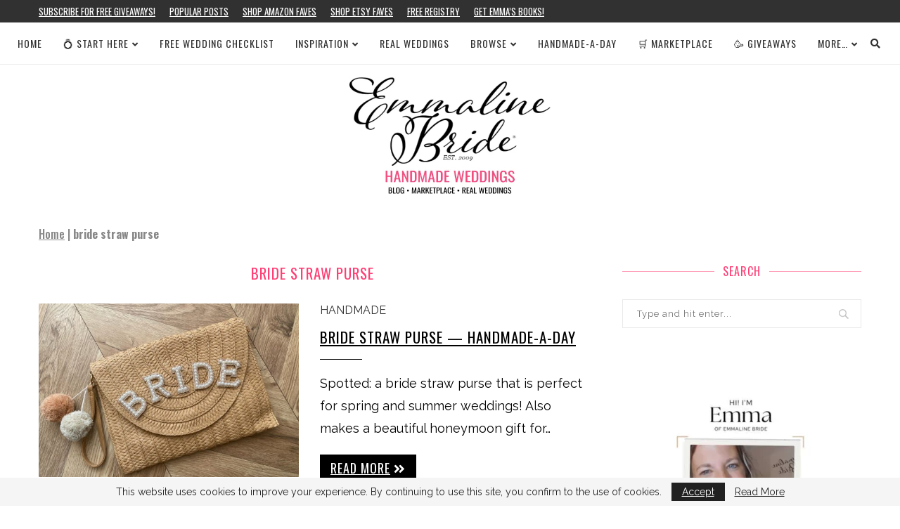

--- FILE ---
content_type: text/html; charset=UTF-8
request_url: https://emmalinebride.com/tag/bride-straw-purse/
body_size: 13165
content:
<!DOCTYPE html><html lang="en-US"><head><meta charset="UTF-8"/>
<script>var __ezHttpConsent={setByCat:function(src,tagType,attributes,category,force,customSetScriptFn=null){var setScript=function(){if(force||window.ezTcfConsent[category]){if(typeof customSetScriptFn==='function'){customSetScriptFn();}else{var scriptElement=document.createElement(tagType);scriptElement.src=src;attributes.forEach(function(attr){for(var key in attr){if(attr.hasOwnProperty(key)){scriptElement.setAttribute(key,attr[key]);}}});var firstScript=document.getElementsByTagName(tagType)[0];firstScript.parentNode.insertBefore(scriptElement,firstScript);}}};if(force||(window.ezTcfConsent&&window.ezTcfConsent.loaded)){setScript();}else if(typeof getEzConsentData==="function"){getEzConsentData().then(function(ezTcfConsent){if(ezTcfConsent&&ezTcfConsent.loaded){setScript();}else{console.error("cannot get ez consent data");force=true;setScript();}});}else{force=true;setScript();console.error("getEzConsentData is not a function");}},};</script>
<script>var ezTcfConsent=window.ezTcfConsent?window.ezTcfConsent:{loaded:false,store_info:false,develop_and_improve_services:false,measure_ad_performance:false,measure_content_performance:false,select_basic_ads:false,create_ad_profile:false,select_personalized_ads:false,create_content_profile:false,select_personalized_content:false,understand_audiences:false,use_limited_data_to_select_content:false,};function getEzConsentData(){return new Promise(function(resolve){document.addEventListener("ezConsentEvent",function(event){var ezTcfConsent=event.detail.ezTcfConsent;resolve(ezTcfConsent);});});}</script>
<script>if(typeof _setEzCookies!=='function'){function _setEzCookies(ezConsentData){var cookies=window.ezCookieQueue;for(var i=0;i<cookies.length;i++){var cookie=cookies[i];if(ezConsentData&&ezConsentData.loaded&&ezConsentData[cookie.tcfCategory]){document.cookie=cookie.name+"="+cookie.value;}}}}
window.ezCookieQueue=window.ezCookieQueue||[];if(typeof addEzCookies!=='function'){function addEzCookies(arr){window.ezCookieQueue=[...window.ezCookieQueue,...arr];}}
addEzCookies([{name:"ezoab_159573",value:"mod206-c; Path=/; Domain=emmalinebride.com; Max-Age=7200",tcfCategory:"store_info",isEzoic:"true",},{name:"ezosuibasgeneris-1",value:"5ca1693d-27e8-4f81-6ab6-21d7cce8a90b; Path=/; Domain=emmalinebride.com; Expires=Sun, 24 Jan 2027 13:24:06 UTC; Secure; SameSite=None",tcfCategory:"understand_audiences",isEzoic:"true",}]);if(window.ezTcfConsent&&window.ezTcfConsent.loaded){_setEzCookies(window.ezTcfConsent);}else if(typeof getEzConsentData==="function"){getEzConsentData().then(function(ezTcfConsent){if(ezTcfConsent&&ezTcfConsent.loaded){_setEzCookies(window.ezTcfConsent);}else{console.error("cannot get ez consent data");_setEzCookies(window.ezTcfConsent);}});}else{console.error("getEzConsentData is not a function");_setEzCookies(window.ezTcfConsent);}</script><script type="text/javascript" data-ezscrex='false' data-cfasync='false'>window._ezaq = Object.assign({"edge_cache_status":11,"edge_response_time":181,"url":"https://emmalinebride.com/tag/bride-straw-purse/"}, typeof window._ezaq !== "undefined" ? window._ezaq : {});</script><script type="text/javascript" data-ezscrex='false' data-cfasync='false'>window._ezaq = Object.assign({"ab_test_id":"mod206-c"}, typeof window._ezaq !== "undefined" ? window._ezaq : {});window.__ez=window.__ez||{};window.__ez.tf={};</script><script type="text/javascript" data-ezscrex='false' data-cfasync='false'>window.ezDisableAds = true;</script>
<script data-ezscrex='false' data-cfasync='false' data-pagespeed-no-defer>var __ez=__ez||{};__ez.stms=Date.now();__ez.evt={};__ez.script={};__ez.ck=__ez.ck||{};__ez.template={};__ez.template.isOrig=true;__ez.queue=__ez.queue||function(){var e=0,i=0,t=[],n=!1,o=[],r=[],s=!0,a=function(e,i,n,o,r,s,a){var l=arguments.length>7&&void 0!==arguments[7]?arguments[7]:window,d=this;this.name=e,this.funcName=i,this.parameters=null===n?null:w(n)?n:[n],this.isBlock=o,this.blockedBy=r,this.deleteWhenComplete=s,this.isError=!1,this.isComplete=!1,this.isInitialized=!1,this.proceedIfError=a,this.fWindow=l,this.isTimeDelay=!1,this.process=function(){f("... func = "+e),d.isInitialized=!0,d.isComplete=!0,f("... func.apply: "+e);var i=d.funcName.split("."),n=null,o=this.fWindow||window;i.length>3||(n=3===i.length?o[i[0]][i[1]][i[2]]:2===i.length?o[i[0]][i[1]]:o[d.funcName]),null!=n&&n.apply(null,this.parameters),!0===d.deleteWhenComplete&&delete t[e],!0===d.isBlock&&(f("----- F'D: "+d.name),m())}},l=function(e,i,t,n,o,r,s){var a=arguments.length>7&&void 0!==arguments[7]?arguments[7]:window,l=this;this.name=e,this.path=i,this.async=o,this.defer=r,this.isBlock=t,this.blockedBy=n,this.isInitialized=!1,this.isError=!1,this.isComplete=!1,this.proceedIfError=s,this.fWindow=a,this.isTimeDelay=!1,this.isPath=function(e){return"/"===e[0]&&"/"!==e[1]},this.getSrc=function(e){return void 0!==window.__ezScriptHost&&this.isPath(e)&&"banger.js"!==this.name?window.__ezScriptHost+e:e},this.process=function(){l.isInitialized=!0,f("... file = "+e);var i=this.fWindow?this.fWindow.document:document,t=i.createElement("script");t.src=this.getSrc(this.path),!0===o?t.async=!0:!0===r&&(t.defer=!0),t.onerror=function(){var e={url:window.location.href,name:l.name,path:l.path,user_agent:window.navigator.userAgent};"undefined"!=typeof _ezaq&&(e.pageview_id=_ezaq.page_view_id);var i=encodeURIComponent(JSON.stringify(e)),t=new XMLHttpRequest;t.open("GET","//g.ezoic.net/ezqlog?d="+i,!0),t.send(),f("----- ERR'D: "+l.name),l.isError=!0,!0===l.isBlock&&m()},t.onreadystatechange=t.onload=function(){var e=t.readyState;f("----- F'D: "+l.name),e&&!/loaded|complete/.test(e)||(l.isComplete=!0,!0===l.isBlock&&m())},i.getElementsByTagName("head")[0].appendChild(t)}},d=function(e,i){this.name=e,this.path="",this.async=!1,this.defer=!1,this.isBlock=!1,this.blockedBy=[],this.isInitialized=!0,this.isError=!1,this.isComplete=i,this.proceedIfError=!1,this.isTimeDelay=!1,this.process=function(){}};function c(e,i,n,s,a,d,c,u,f){var m=new l(e,i,n,s,a,d,c,f);!0===u?o[e]=m:r[e]=m,t[e]=m,h(m)}function h(e){!0!==u(e)&&0!=s&&e.process()}function u(e){if(!0===e.isTimeDelay&&!1===n)return f(e.name+" blocked = TIME DELAY!"),!0;if(w(e.blockedBy))for(var i=0;i<e.blockedBy.length;i++){var o=e.blockedBy[i];if(!1===t.hasOwnProperty(o))return f(e.name+" blocked = "+o),!0;if(!0===e.proceedIfError&&!0===t[o].isError)return!1;if(!1===t[o].isComplete)return f(e.name+" blocked = "+o),!0}return!1}function f(e){var i=window.location.href,t=new RegExp("[?&]ezq=([^&#]*)","i").exec(i);"1"===(t?t[1]:null)&&console.debug(e)}function m(){++e>200||(f("let's go"),p(o),p(r))}function p(e){for(var i in e)if(!1!==e.hasOwnProperty(i)){var t=e[i];!0===t.isComplete||u(t)||!0===t.isInitialized||!0===t.isError?!0===t.isError?f(t.name+": error"):!0===t.isComplete?f(t.name+": complete already"):!0===t.isInitialized&&f(t.name+": initialized already"):t.process()}}function w(e){return"[object Array]"==Object.prototype.toString.call(e)}return window.addEventListener("load",(function(){setTimeout((function(){n=!0,f("TDELAY -----"),m()}),5e3)}),!1),{addFile:c,addFileOnce:function(e,i,n,o,r,s,a,l,d){t[e]||c(e,i,n,o,r,s,a,l,d)},addDelayFile:function(e,i){var n=new l(e,i,!1,[],!1,!1,!0);n.isTimeDelay=!0,f(e+" ...  FILE! TDELAY"),r[e]=n,t[e]=n,h(n)},addFunc:function(e,n,s,l,d,c,u,f,m,p){!0===c&&(e=e+"_"+i++);var w=new a(e,n,s,l,d,u,f,p);!0===m?o[e]=w:r[e]=w,t[e]=w,h(w)},addDelayFunc:function(e,i,n){var o=new a(e,i,n,!1,[],!0,!0);o.isTimeDelay=!0,f(e+" ...  FUNCTION! TDELAY"),r[e]=o,t[e]=o,h(o)},items:t,processAll:m,setallowLoad:function(e){s=e},markLoaded:function(e){if(e&&0!==e.length){if(e in t){var i=t[e];!0===i.isComplete?f(i.name+" "+e+": error loaded duplicate"):(i.isComplete=!0,i.isInitialized=!0)}else t[e]=new d(e,!0);f("markLoaded dummyfile: "+t[e].name)}},logWhatsBlocked:function(){for(var e in t)!1!==t.hasOwnProperty(e)&&u(t[e])}}}();__ez.evt.add=function(e,t,n){e.addEventListener?e.addEventListener(t,n,!1):e.attachEvent?e.attachEvent("on"+t,n):e["on"+t]=n()},__ez.evt.remove=function(e,t,n){e.removeEventListener?e.removeEventListener(t,n,!1):e.detachEvent?e.detachEvent("on"+t,n):delete e["on"+t]};__ez.script.add=function(e){var t=document.createElement("script");t.src=e,t.async=!0,t.type="text/javascript",document.getElementsByTagName("head")[0].appendChild(t)};__ez.dot=__ez.dot||{};__ez.queue.addFileOnce('/detroitchicago/boise.js', '/detroitchicago/boise.js?gcb=195-3&cb=5', true, [], true, false, true, false);__ez.queue.addFileOnce('/parsonsmaize/abilene.js', '/parsonsmaize/abilene.js?gcb=195-3&cb=e80eca0cdb', true, [], true, false, true, false);__ez.queue.addFileOnce('/parsonsmaize/mulvane.js', '/parsonsmaize/mulvane.js?gcb=195-3&cb=e75e48eec0', true, ['/parsonsmaize/abilene.js'], true, false, true, false);__ez.queue.addFileOnce('/detroitchicago/birmingham.js', '/detroitchicago/birmingham.js?gcb=195-3&cb=539c47377c', true, ['/parsonsmaize/abilene.js'], true, false, true, false);</script>
<script data-ezscrex="false" type="text/javascript" data-cfasync="false">window._ezaq = Object.assign({"ad_cache_level":0,"adpicker_placement_cnt":0,"ai_placeholder_cache_level":0,"ai_placeholder_placement_cnt":-1,"domain":"emmalinebride.com","domain_id":159573,"ezcache_level":1,"ezcache_skip_code":7,"has_bad_image":0,"has_bad_words":0,"is_sitespeed":0,"lt_cache_level":0,"response_size":51652,"response_size_orig":45890,"response_time_orig":171,"template_id":5,"url":"https://emmalinebride.com/tag/bride-straw-purse/","word_count":0,"worst_bad_word_level":0}, typeof window._ezaq !== "undefined" ? window._ezaq : {});__ez.queue.markLoaded('ezaqBaseReady');</script>
<script type='text/javascript' data-ezscrex='false' data-cfasync='false'>
window.ezAnalyticsStatic = true;

function analyticsAddScript(script) {
	var ezDynamic = document.createElement('script');
	ezDynamic.type = 'text/javascript';
	ezDynamic.innerHTML = script;
	document.head.appendChild(ezDynamic);
}
function getCookiesWithPrefix() {
    var allCookies = document.cookie.split(';');
    var cookiesWithPrefix = {};

    for (var i = 0; i < allCookies.length; i++) {
        var cookie = allCookies[i].trim();

        for (var j = 0; j < arguments.length; j++) {
            var prefix = arguments[j];
            if (cookie.indexOf(prefix) === 0) {
                var cookieParts = cookie.split('=');
                var cookieName = cookieParts[0];
                var cookieValue = cookieParts.slice(1).join('=');
                cookiesWithPrefix[cookieName] = decodeURIComponent(cookieValue);
                break; // Once matched, no need to check other prefixes
            }
        }
    }

    return cookiesWithPrefix;
}
function productAnalytics() {
	var d = {"pr":[6,3],"omd5":"ae28d0cfab4fb0fe2b47acd2639d776e","nar":"risk score"};
	d.u = _ezaq.url;
	d.p = _ezaq.page_view_id;
	d.v = _ezaq.visit_uuid;
	d.ab = _ezaq.ab_test_id;
	d.e = JSON.stringify(_ezaq);
	d.ref = document.referrer;
	d.c = getCookiesWithPrefix('active_template', 'ez', 'lp_');
	if(typeof ez_utmParams !== 'undefined') {
		d.utm = ez_utmParams;
	}

	var dataText = JSON.stringify(d);
	var xhr = new XMLHttpRequest();
	xhr.open('POST','/ezais/analytics?cb=1', true);
	xhr.onload = function () {
		if (xhr.status!=200) {
            return;
		}

        if(document.readyState !== 'loading') {
            analyticsAddScript(xhr.response);
            return;
        }

        var eventFunc = function() {
            if(document.readyState === 'loading') {
                return;
            }
            document.removeEventListener('readystatechange', eventFunc, false);
            analyticsAddScript(xhr.response);
        };

        document.addEventListener('readystatechange', eventFunc, false);
	};
	xhr.setRequestHeader('Content-Type','text/plain');
	xhr.send(dataText);
}
__ez.queue.addFunc("productAnalytics", "productAnalytics", null, true, ['ezaqBaseReady'], false, false, false, true);
</script><base href="https://emmalinebride.com/tag/bride-straw-purse/"/><meta http-equiv="X-UA-Compatible" content="IE=edge"/><meta name="viewport" content="width=device-width, initial-scale=1"/><link rel="stylesheet" media="print" onload="this.onload=null;this.media=&#39;all&#39;;" id="ao_optimized_gfonts" href="https://fonts.googleapis.com/css?family=Playfair+Display+SC%3A300%2C300italic%2C400%2C400italic%2C500%2C500italic%2C700%2C700italic%2C800%2C800italic%7CMontserrat%3A300%2C300italic%2C400%2C400italic%2C500%2C500italic%2C700%2C700italic%2C800%2C800italic%7COswald%3A300%2C300italic%2C400%2C400italic%2C500%2C500italic%2C700%2C700italic%2C800%2C800italic%7CRaleway%3A300%2C300italic%2C400%2C400italic%2C500%2C500italic%2C700%2C700italic%2C800%2C800italic%26subset%3Dlatin%2Ccyrillic%2Ccyrillic-ext%2Cgreek%2Cgreek-ext%2Clatin-ext&amp;display=swap"/><link rel="profile" href="https://gmpg.org/xfn/11" /><link rel="shortcut icon" href="https://c77339a900.mjedge.net/wp-content/uploads/favicon22.ico" type="image/x-icon"/><link rel="apple-touch-icon" sizes="180x180" href="https://c77339a900.mjedge.net/wp-content/uploads/favicon22.ico"/><link rel="alternate" type="application/rss+xml" title="Emmaline Bride RSS Feed" href="https://emmalinebride.com/feed/"/><link rel="alternate" type="application/atom+xml" title="Emmaline Bride Atom Feed" href="https://emmalinebride.com/feed/atom/"/><link rel="pingback" href="https://emmalinebride.com/xmlrpc.php"/> <!--[if lt IE 9]> <script src="https://c77339a900.mjedge.net/wp-content/themes/soledad2/js/html5.js"></script> <![endif]--><link rel="stylesheet" href="https://use.fontawesome.com/releases/v5.15.1/css/all.css" integrity="sha384-vp86vTRFVJgpjF9jiIGPEEqYqlDwgyBgEF109VFjmqGmIY/Y4HV4d3Gp2irVfcrp" crossorigin="anonymous"/><meta name="robots" content="index, follow, max-image-preview:large, max-snippet:-1, max-video-preview:-1"/><link media="all" href="https://emmalinebride.com/wp-content/cache/autoptimize/css/autoptimize_133e5464051e5aa9b21101c533f2e866.css" rel="stylesheet"/><title>bride straw purse | Archives Emmaline Bride</title><link rel="canonical" href="https://emmalinebride.com/tag/bride-straw-purse/"/><meta property="og:locale" content="en_US"/><meta property="og:type" content="article"/><meta property="og:title" content="bride straw purse | Archives Emmaline Bride"/><meta property="og:url" content="https://emmalinebride.com/tag/bride-straw-purse/"/><meta property="og:site_name" content="Emmaline Bride"/><meta name="twitter:card" content="summary_large_image"/><meta name="twitter:site" content="@EmmalineBride"/> <script type="application/ld+json" class="yoast-schema-graph">{"@context":"https://schema.org","@graph":[{"@type":"CollectionPage","@id":"https://emmalinebride.com/tag/bride-straw-purse/","url":"https://emmalinebride.com/tag/bride-straw-purse/","name":"bride straw purse | Archives Emmaline Bride","isPartOf":{"@id":"https://emmalinebride.com/#website"},"primaryImageOfPage":{"@id":"https://emmalinebride.com/tag/bride-straw-purse/#primaryimage"},"image":{"@id":"https://emmalinebride.com/tag/bride-straw-purse/#primaryimage"},"thumbnailUrl":"https://c77339a900.mjedge.net/wp-content/uploads/2021/01/bride-straw-purse.jpg","breadcrumb":{"@id":"https://emmalinebride.com/tag/bride-straw-purse/#breadcrumb"},"inLanguage":"en-US"},{"@type":"ImageObject","inLanguage":"en-US","@id":"https://emmalinebride.com/tag/bride-straw-purse/#primaryimage","url":"https://c77339a900.mjedge.net/wp-content/uploads/2021/01/bride-straw-purse.jpg","contentUrl":"https://c77339a900.mjedge.net/wp-content/uploads/2021/01/bride-straw-purse.jpg","width":794,"height":596},{"@type":"BreadcrumbList","@id":"https://emmalinebride.com/tag/bride-straw-purse/#breadcrumb","itemListElement":[{"@type":"ListItem","position":1,"name":"Home","item":"https://emmalinebride.com/"},{"@type":"ListItem","position":2,"name":"bride straw purse"}]},{"@type":"WebSite","@id":"https://emmalinebride.com/#website","url":"https://emmalinebride.com/","name":"Emmaline Bride","description":"Handmade Wedding Blog","publisher":{"@id":"https://emmalinebride.com/#organization"},"potentialAction":[{"@type":"SearchAction","target":{"@type":"EntryPoint","urlTemplate":"https://emmalinebride.com/?s={search_term_string}"},"query-input":"required name=search_term_string"}],"inLanguage":"en-US"},{"@type":"Organization","@id":"https://emmalinebride.com/#organization","name":"Emmaline Bride","url":"https://emmalinebride.com/","logo":{"@type":"ImageObject","inLanguage":"en-US","@id":"https://emmalinebride.com/#/schema/logo/image/","url":"https://c77339a900.mjedge.net/wp-content/uploads/2021/11/eblogo.webp","contentUrl":"https://c77339a900.mjedge.net/wp-content/uploads/2021/11/eblogo.webp","width":166,"height":132,"caption":"Emmaline Bride"},"image":{"@id":"https://emmalinebride.com/#/schema/logo/image/"},"sameAs":["https://www.facebook.com/pages/Emmaline-Bride/102273783820?ref=hl","https://twitter.com/EmmalineBride","http://emmalinebride.com/instagram","http://pinterest.com/emmalinebride","https://instagram.com/emmalinebride"]}]}</script> <link rel="dns-prefetch" href="//use.fontawesome.com"/><link href="https://fonts.gstatic.com" crossorigin="anonymous" rel="preconnect"/><link rel="alternate" type="application/rss+xml" title="Emmaline Bride » Feed" href="https://emmalinebride.com/feed/"/><link rel="alternate" type="application/rss+xml" title="Emmaline Bride » Comments Feed" href="https://emmalinebride.com/comments/feed/"/><link rel="alternate" type="application/rss+xml" title="Emmaline Bride » bride straw purse Tag Feed" href="https://emmalinebride.com/tag/bride-straw-purse/feed/"/><link rel="stylesheet" id="font-awesome-svg-styles-css" href="https://emmalinebride.com/wp-content/cache/autoptimize/css/autoptimize_single_19cf47f65b95a2cbd2b4dd6a4988d373.css" type="text/css" media="all"/><link rel="stylesheet" id="font-awesome-official-css" href="https://use.fontawesome.com/releases/v5.15.4/css/all.css" type="text/css" media="all" integrity="sha384-DyZ88mC6Up2uqS4h/KRgHuoeGwBcD4Ng9SiP4dIRy0EXTlnuz47vAwmeGwVChigm" crossorigin="anonymous"/><link rel="stylesheet" id="font-awesome-official-v4shim-css" href="https://use.fontawesome.com/releases/v5.15.4/css/v4-shims.css" type="text/css" media="all" integrity="sha384-Vq76wejb3QJM4nDatBa5rUOve+9gkegsjCebvV/9fvXlGWo4HCMR4cJZjjcF6Viv" crossorigin="anonymous"/> <script type="text/javascript" src="https://c77339a900.mjedge.net/wp-includes/js/jquery/jquery.min.js" id="jquery-core-js"></script> <script type="text/javascript" async="async" src="https://c77339a900.mjedge.net/wp-includes/js/jquery/jquery-migrate.min.js" id="jquery-migrate-js"></script> <link rel="https://api.w.org/" href="https://emmalinebride.com/wp-json/"/><link rel="alternate" type="application/json" href="https://emmalinebride.com/wp-json/wp/v2/tags/67035"/><link rel="EditURI" type="application/rsd+xml" title="RSD" href="https://emmalinebride.com/xmlrpc.php?rsd"/><link rel="wlwmanifest" type="application/wlwmanifest+xml" href="https://c77339a900.mjedge.net/wp-includes/wlwmanifest.xml"/><meta name="generator" content="WordPress 6.2.8"/> <script async="" src="https://pagead2.googlesyndication.com/pagead/js/adsbygoogle.js?client=ca-pub-2357529909039358" crossorigin="anonymous"></script><meta name="robots" content="max-image-preview:large"/><script>var penciBlocksArray=[];
var portfolioDataJs = portfolioDataJs || [];var PENCILOCALCACHE = {};
		(function () {
				"use strict";
		
				PENCILOCALCACHE = {
					data: {},
					remove: function ( ajaxFilterItem ) {
						delete PENCILOCALCACHE.data[ajaxFilterItem];
					},
					exist: function ( ajaxFilterItem ) {
						return PENCILOCALCACHE.data.hasOwnProperty( ajaxFilterItem ) && PENCILOCALCACHE.data[ajaxFilterItem] !== null;
					},
					get: function ( ajaxFilterItem ) {
						return PENCILOCALCACHE.data[ajaxFilterItem];
					},
					set: function ( ajaxFilterItem, cachedData ) {
						PENCILOCALCACHE.remove( ajaxFilterItem );
						PENCILOCALCACHE.data[ajaxFilterItem] = cachedData;
					}
				};
			}
		)();function penciBlock() {
		    this.atts_json = '';
		    this.content = '';
		}</script> <script type="application/ld+json">{
    "@context": "https:\/\/schema.org\/",
    "@type": "organization",
    "@id": "#organization",
    "logo": {
        "@type": "ImageObject",
        "url": "https:\/\/emmalinebride.com\/wp-content\/uploads\/2025\/11\/handmade-wedding-blog-site-for-brides-emmalinebride.webp"
    },
    "url": "https:\/\/emmalinebride.com\/",
    "name": "Emmaline Bride",
    "description": "Handmade Wedding Blog"
}</script><script type="application/ld+json">{
    "@context": "https:\/\/schema.org\/",
    "@type": "WebSite",
    "name": "Emmaline Bride",
    "alternateName": "Handmade Wedding Blog",
    "url": "https:\/\/emmalinebride.com\/"
}</script><link rel="icon" href="https://c77339a900.mjedge.net/wp-content/uploads/favicon22.ico" sizes="32x32"/><link rel="icon" href="https://c77339a900.mjedge.net/wp-content/uploads/favicon22.ico" sizes="192x192"/><link rel="apple-touch-icon" href="https://c77339a900.mjedge.net/wp-content/uploads/favicon22.ico"/><meta name="msapplication-TileImage" content="https://c77339a900.mjedge.net/wp-content/uploads/favicon22.ico"/>  <script async="" src="https://www.googletagmanager.com/gtag/js?id=G-5DB9D42VP6"></script> <script>window.dataLayer = window.dataLayer || [];
  function gtag(){dataLayer.push(arguments);}
  gtag('js', new Date());

  gtag('config', 'G-5DB9D42VP6');</script> <script type='text/javascript'>
var ezoTemplate = 'orig_site';
var ezouid = '1';
var ezoFormfactor = '1';
</script><script data-ezscrex="false" type='text/javascript'>
var soc_app_id = '0';
var did = 159573;
var ezdomain = 'emmalinebride.com';
var ezoicSearchable = 1;
</script></head><body class="archive tag tag-bride-straw-purse tag-67035 wp-custom-logo penci-vernav-cparent penci-fawesome-ver5"><div class="wrapper-boxed header-style-header-4"><div class="penci-header-wrap"><div class="penci-top-bar no-social topbar-menu"><div class="container"><div class="penci-headline" role="navigation" itemscope="" itemtype="https://schema.org/SiteNavigationElement"><div class="pctopbar-item penci-wtopbar-menu"><ul id="menu-new-navigation" class="penci-topbar-menu"><li id="menu-item-286508" class="menu-item menu-item-type-custom menu-item-object-custom menu-item-286508"><a href="https://www.getdrip.com/forms/783690415/submissions/new" data-wpel-link="external" target="_blank" rel="external noopener noreferrer">Subscribe for FREE Giveaways!</a></li><li id="menu-item-279830" class="menu-item menu-item-type-taxonomy menu-item-object-category menu-item-279830"><a href="https://emmalinebride.com/category/popular/" data-wpel-link="internal" rel="noopener noreferrer">Popular Posts</a></li><li id="menu-item-279642" class="menu-item menu-item-type-custom menu-item-object-custom menu-item-279642"><a href="https://amzn.to/3TFjPyI" data-wpel-link="external" target="_blank" rel="external noopener noreferrer">Shop Amazon Faves</a></li><li id="menu-item-279819" class="menu-item menu-item-type-custom menu-item-object-custom menu-item-279819"><a href="https://www.etsy.com/people/EmmalineBridecom?ref=hdr_user_menu-profile" data-wpel-link="external" target="_blank" rel="external noopener noreferrer">Shop Etsy Faves</a></li><li id="menu-item-266171" class="menu-item menu-item-type-custom menu-item-object-custom menu-item-266171"><a href="https://amzn.to/490GJ8M" data-wpel-link="external" target="_blank" rel="external noopener noreferrer">Free Registry</a></li><li id="menu-item-279817" class="menu-item menu-item-type-custom menu-item-object-custom menu-item-279817"><a href="https://amzn.to/3FSxXAw" data-wpel-link="external" target="_blank" rel="external noopener noreferrer">Get Emma’s Books!</a></li></ul></div></div></div></div><nav id="navigation" class="header-layout-top header-4 menu-style-1" role="navigation" itemscope="" itemtype="https://schema.org/SiteNavigationElement"><div class="container container-1400"><div class="button-menu-mobile header-1"><i class="penci-faicon fas fa-bars"></i></div><ul id="menu-minimal22222222" class="menu"><li id="menu-item-286517" class="menu-item menu-item-type-custom menu-item-object-custom menu-item-286517"><a href="/" data-wpel-link="internal" rel="noopener noreferrer">Home</a></li><li id="menu-item-289774" class="menu-item menu-item-type-custom menu-item-object-custom menu-item-has-children menu-item-289774"><a href="https://emmalinebride.com/planning/starting-to-plan-a-wedding/" data-wpel-link="internal" rel="noopener noreferrer">💍 Start Here</a><ul class="sub-menu"><li id="menu-item-279782" class="menu-item menu-item-type-post_type menu-item-object-post menu-item-279782"><a href="https://emmalinebride.com/planning/newly-engaged-what-to-do-next/" data-wpel-link="internal" rel="noopener noreferrer">I’m Engaged, Now What?</a></li><li id="menu-item-279925" class="menu-item menu-item-type-post_type menu-item-object-page menu-item-279925"><a href="https://emmalinebride.com/free-wedding-checklists/" data-wpel-link="internal" rel="noopener noreferrer">Free Wedding Checklist</a></li><li id="menu-item-279780" class="menu-item menu-item-type-custom menu-item-object-custom menu-item-279780"><a href="https://emmalinebride.com/gifts/amazon-wedding-registry-items/" data-wpel-link="internal" rel="noopener noreferrer">Registry</a></li><li id="menu-item-279813" class="menu-item menu-item-type-post_type menu-item-object-page menu-item-279813"><a href="https://emmalinebride.com/start-wedding-planning-emmaline-bride/" data-wpel-link="internal" rel="noopener noreferrer">Wedding Planning 101</a></li><li id="menu-item-279875" class="menu-item menu-item-type-custom menu-item-object-custom menu-item-279875"><a href="https://emmalinebride.com/tag/how-to/" data-wpel-link="internal" rel="noopener noreferrer">How-To’s</a></li><li id="menu-item-279814" class="menu-item menu-item-type-post_type menu-item-object-page menu-item-279814"><a href="https://emmalinebride.com/the-wedding-planning-podcast/" data-wpel-link="internal" rel="noopener noreferrer">Podcast</a></li><li id="menu-item-279716" class="menu-item menu-item-type-custom menu-item-object-custom menu-item-279716"><a href="https://amzn.to/44bCAin" data-wpel-link="external" target="_blank" rel="external noopener noreferrer">Get the Book!</a></li></ul></li><li id="menu-item-289775" class="menu-item menu-item-type-custom menu-item-object-custom menu-item-289775"><a href="https://emmalinebride.com/how-to/plan-a-wedding-checklist/" data-wpel-link="internal" rel="noopener noreferrer">Free Wedding Checklist</a></li><li id="menu-item-281075" class="menu-item menu-item-type-custom menu-item-object-custom menu-item-has-children menu-item-281075"><a href="https://emmalinebride.com/category/planning/" data-wpel-link="internal" rel="noopener noreferrer">Inspiration</a><ul class="sub-menu"><li id="menu-item-281247" class="menu-item menu-item-type-post_type menu-item-object-page menu-item-281247"><a href="https://emmalinebride.com/beauty-guide/" data-wpel-link="internal" rel="noopener noreferrer">Beauty</a></li><li id="menu-item-281085" class="menu-item menu-item-type-post_type menu-item-object-page menu-item-281085"><a href="https://emmalinebride.com/bride-guide/" data-wpel-link="internal" rel="noopener noreferrer">Bride</a></li><li id="menu-item-281079" class="menu-item menu-item-type-post_type menu-item-object-page menu-item-281079"><a href="https://emmalinebride.com/bridesmaid-duties-guide/" data-wpel-link="internal" rel="noopener noreferrer">Bridesmaid</a></li><li id="menu-item-281059" class="menu-item menu-item-type-post_type menu-item-object-page menu-item-281059"><a href="https://emmalinebride.com/budget-wedding-guide/" data-wpel-link="internal" rel="noopener noreferrer">Budget</a></li><li id="menu-item-281118" class="menu-item menu-item-type-post_type menu-item-object-page menu-item-281118"><a href="https://emmalinebride.com/engagement-guide/" data-wpel-link="internal" rel="noopener noreferrer">Engagement</a></li><li id="menu-item-281076" class="menu-item menu-item-type-post_type menu-item-object-page menu-item-281076"><a href="https://emmalinebride.com/wedding-gift-guide/" data-wpel-link="internal" rel="noopener noreferrer">Gifts</a></li><li id="menu-item-281080" class="menu-item menu-item-type-post_type menu-item-object-page menu-item-281080"><a href="https://emmalinebride.com/groomsmen-guide/" data-wpel-link="internal" rel="noopener noreferrer">Groomsmen</a></li><li id="menu-item-284088" class="menu-item menu-item-type-custom menu-item-object-custom menu-item-284088"><a href="https://emmalinebride.com/planning/wedding-planning-101/" data-wpel-link="internal" rel="noopener noreferrer">How to Plan a Wedding</a></li><li id="menu-item-281094" class="menu-item menu-item-type-post_type menu-item-object-page menu-item-281094"><a href="https://emmalinebride.com/maid-of-honor-guide/" data-wpel-link="internal" rel="noopener noreferrer">Maid of Honor</a></li><li id="menu-item-281078" class="menu-item menu-item-type-post_type menu-item-object-page menu-item-281078"><a href="https://emmalinebride.com/mother-of-the-bride-guide/" data-wpel-link="internal" rel="noopener noreferrer">Mother of the Bride</a></li></ul></li><li id="menu-item-289800" class="menu-item menu-item-type-custom menu-item-object-custom menu-item-289800"><a href="https://emmalinebride.com/real-weddings/" data-wpel-link="internal" rel="noopener noreferrer">Real Weddings</a></li><li id="menu-item-275156" class="menu-item menu-item-type-custom menu-item-object-custom menu-item-has-children menu-item-275156"><a href="https://emmalinebride.com/popular-posts/" data-wpel-link="internal" rel="noopener noreferrer">Browse</a><ul class="sub-menu"><li id="menu-item-275163" class="menu-item menu-item-type-custom menu-item-object-custom menu-item-275163"><a href="https://emmalinebride.com/tag/bride" data-wpel-link="internal" rel="noopener noreferrer">bride</a></li><li id="menu-item-274984" class="menu-item menu-item-type-custom menu-item-object-custom menu-item-274984"><a href="https://emmalinebride.com/tag/shower/" data-wpel-link="internal" rel="noopener noreferrer">bridal shower</a></li><li id="menu-item-279824" class="menu-item menu-item-type-taxonomy menu-item-object-category menu-item-279824"><a href="https://emmalinebride.com/category/bridesmaids/" data-wpel-link="internal" rel="noopener noreferrer">bridesmaids</a></li><li id="menu-item-275065" class="menu-item menu-item-type-custom menu-item-object-custom menu-item-275065"><a href="https://emmalinebride.com/tag/ceremony" data-wpel-link="internal" rel="noopener noreferrer">ceremony</a></li><li id="menu-item-279873" class="menu-item menu-item-type-post_type menu-item-object-post menu-item-279873"><a href="https://emmalinebride.com/engagement/non-traditional-engagement-rings/" data-wpel-link="internal" rel="noopener noreferrer">Engagement Rings</a></li><li id="menu-item-274981" class="menu-item menu-item-type-taxonomy menu-item-object-category menu-item-274981"><a href="https://emmalinebride.com/category/fall/" data-wpel-link="internal" rel="noopener noreferrer">fall</a></li><li id="menu-item-279828" class="menu-item menu-item-type-taxonomy menu-item-object-category menu-item-279828"><a href="https://emmalinebride.com/category/favors/" data-wpel-link="internal" rel="noopener noreferrer">favors</a></li><li id="menu-item-279827" class="menu-item menu-item-type-taxonomy menu-item-object-category menu-item-279827"><a href="https://emmalinebride.com/category/flower-girl/" data-wpel-link="internal" rel="noopener noreferrer">flower girl</a></li><li id="menu-item-275021" class="menu-item menu-item-type-custom menu-item-object-custom menu-item-275021"><a href="https://emmalinebride.com/tag/groom" data-wpel-link="internal" rel="noopener noreferrer">groom</a></li><li id="menu-item-279829" class="menu-item menu-item-type-taxonomy menu-item-object-category menu-item-279829"><a href="https://emmalinebride.com/category/invites/" data-wpel-link="internal" rel="noopener noreferrer">invites</a></li><li id="menu-item-281052" class="menu-item menu-item-type-post_type menu-item-object-page menu-item-281052"><a href="https://emmalinebride.com/mother-of-the-bride-guide/" data-wpel-link="internal" rel="noopener noreferrer">Mother of the Bride</a></li><li id="menu-item-275066" class="menu-item menu-item-type-custom menu-item-object-custom menu-item-275066"><a href="https://emmalinebride.com/tag/reception" data-wpel-link="internal" rel="noopener noreferrer">reception</a></li><li id="menu-item-279826" class="menu-item menu-item-type-taxonomy menu-item-object-category menu-item-279826"><a href="https://emmalinebride.com/category/shoes/" data-wpel-link="internal" rel="noopener noreferrer">shoes</a></li><li id="menu-item-274997" class="menu-item menu-item-type-custom menu-item-object-custom menu-item-274997"><a href="https://emmalinebride.com/tag/spring" data-wpel-link="internal" rel="noopener noreferrer">spring</a></li><li id="menu-item-274985" class="menu-item menu-item-type-custom menu-item-object-custom menu-item-274985"><a href="https://emmalinebride.com/tag/summer" data-wpel-link="internal" rel="noopener noreferrer">summer</a></li><li id="menu-item-279825" class="menu-item menu-item-type-taxonomy menu-item-object-category menu-item-279825"><a href="https://emmalinebride.com/category/wedding-dresses/" data-wpel-link="internal" rel="noopener noreferrer">wedding dresses</a></li><li id="menu-item-274979" class="menu-item menu-item-type-taxonomy menu-item-object-category menu-item-274979"><a href="https://emmalinebride.com/category/winter/" data-wpel-link="internal" rel="noopener noreferrer">winter</a></li></ul></li><li id="menu-item-289801" class="menu-item menu-item-type-custom menu-item-object-custom menu-item-289801"><a href="https://emmalinebride.com/tag/handmadeaday/" data-wpel-link="internal" rel="noopener noreferrer">Handmade-a-Day</a></li><li id="menu-item-285390" class="menu-item menu-item-type-custom menu-item-object-custom menu-item-285390"><a href="https://emmalinebride.com/marketplace/" data-wpel-link="internal" rel="noopener noreferrer">🛒 MARKETPLACE</a></li><li id="menu-item-286022" class="menu-item menu-item-type-post_type menu-item-object-page menu-item-286022"><a href="https://emmalinebride.com/wedding-giveaways/" data-wpel-link="internal" rel="noopener noreferrer">🥳 Giveaways</a></li><li id="menu-item-279821" class="menu-item menu-item-type-post_type menu-item-object-page menu-item-has-children menu-item-279821"><a href="https://emmalinebride.com/meet-emma/" data-wpel-link="internal" rel="noopener noreferrer">More…</a><ul class="sub-menu"><li id="menu-item-280541" class="menu-item menu-item-type-post_type menu-item-object-page menu-item-280541"><a href="https://emmalinebride.com/meet-emma/" data-wpel-link="internal" rel="noopener noreferrer">About Emma</a></li><li id="menu-item-262931" class="menu-item menu-item-type-post_type menu-item-object-page menu-item-262931"><a href="https://emmalinebride.com/metro-detroit-wedding-planner/" data-wpel-link="internal" rel="noopener noreferrer">Hire Planner</a></li><li id="menu-item-279844" class="menu-item menu-item-type-post_type menu-item-object-page menu-item-279844"><a href="https://emmalinebride.com/ask-emmaline/" data-wpel-link="internal" rel="noopener noreferrer">Ask Emmaline</a></li><li id="menu-item-249857" class="menu-item menu-item-type-post_type menu-item-object-page menu-item-249857"><a href="https://emmalinebride.com/contact/" data-wpel-link="internal" rel="noopener noreferrer">Contact</a></li><li id="menu-item-279660" class="menu-item menu-item-type-post_type menu-item-object-page menu-item-279660"><a href="https://emmalinebride.com/vendor-submissions/" data-wpel-link="internal" rel="noopener noreferrer">Vendor Submission</a></li><li id="menu-item-250457" class="menu-item menu-item-type-custom menu-item-object-custom menu-item-250457"><a href="https://emmalinebride.com/advertise/" data-wpel-link="internal" rel="noopener noreferrer">Advertise</a></li></ul></li></ul><div id="top-search" class="penci-top-search"> <a class="search-click"><i class="penci-faicon fas fa-search"></i></a><div class="show-search"><form role="search" method="get" class="pc-searchform" action="https://emmalinebride.com/"><div> <input type="text" class="search-input" placeholder="Type and hit enter..." name="s"/></div></form> <a class="search-click close-search"><i class="penci-faicon fas fa-times"></i></a></div></div></div></nav><header id="header" class="penci-header-second header-header-4 has-bottom-line" itemscope="itemscope" itemtype="https://schema.org/WPHeader"><div class="inner-header"><div class="container container-1400"><div id="logo"> <a href="https://emmalinebride.com/" data-wpel-link="internal" rel="noopener noreferrer"><noscript><img src="https://c77339a900.mjedge.net/wp-content/uploads/2025/11/handmade-wedding-blog-site-for-brides-emmalinebride.webp" alt="Emmaline Bride" width="486" height="309" /></noscript><img class="lazyload" src="data:image/svg+xml,%3Csvg%20xmlns=%22http://www.w3.org/2000/svg%22%20viewBox=%220%200%20486%20309%22%3E%3C/svg%3E" data-src="https://c77339a900.mjedge.net/wp-content/uploads/2025/11/handmade-wedding-blog-site-for-brides-emmalinebride.webp" alt="Emmaline Bride" width="486" height="309"/></a></div></div></div></header></div><div class="container penci-breadcrumb"><span><span><a href="https://emmalinebride.com/" data-wpel-link="internal" rel="noopener noreferrer">Home</a></span> | <span class="breadcrumb_last" aria-current="page"><strong>bride straw purse</strong></span></span></div><div class="container penci_sidebar right-sidebar"><div id="main" class="penci-layout-list"><div class="theiaStickySidebar"><div class="archive-box"><div class="title-bar"><h1>bride straw purse</h1></div></div><ul class="penci-wrapper-data penci-grid"><li class="list-post pclist-layout"><article id="post-226405" class="item hentry"><div class="thumbnail"> <a class="penci-image-holder" style="background-image: url(&#39;https://emmalinebride.com/wp-content/uploads/2021/01/bride-straw-purse-585x390.jpg&#39;);" href="https://emmalinebride.com/handmade/bride-straw-purse/" title="Bride Straw Purse — HANDMADE-A-DAY" data-wpel-link="internal" rel="noopener noreferrer"> </a></div><div class="content-list-right content-list-center"><div class="header-list-style"> <span class="cat"><a class="penci-cat-name penci-cat-177" href="https://emmalinebride.com/category/handmade/" rel="category tag noopener noreferrer" data-wpel-link="internal">handmade</a></span><h2 class="penci-entry-title entry-title grid-title"><a href="https://emmalinebride.com/handmade/bride-straw-purse/" data-wpel-link="internal" rel="noopener noreferrer">Bride Straw Purse — HANDMADE-A-DAY</a></h2><div class="penci-hide-tagupdated"> <span class="author-italic author vcard">by <a class="url fn n" href="https://emmalinebride.com/author/emmaemmalinebride/" data-wpel-link="internal" rel="noopener noreferrer">Emma Arendoski</a></span> <time class="entry-date updated" datetime="2021-01-21T10:19:36-05:00">January 21, 2021</time></div></div><div class="item-content entry-content"><p>Spotted: a bride straw purse that is perfect for spring and summer weddings! Also makes a beautiful honeymoon gift for…</p></div><div class="penci-readmore-btn penci-btn-make-button"> <a class="penci-btn-readmore" href="https://emmalinebride.com/handmade/bride-straw-purse/" data-wpel-link="internal" rel="noopener noreferrer">Read more<i class="penci-faicon fas fa-angle-double-right"></i></a></div></div></article></li></ul><div class="penci-pagination penci-ajax-more penci-ajax-arch"> <a href="#" class="penci-ajax-more-button" data-mes="Sorry, no more posts" data-layout="list" data-number="6" data-offset="18" data-from="customize" data-template="sidebar" data-archivetype="tag" data-archivevalue="67035"> <span class="ajax-more-text">Load More Posts</span> <span class="ajaxdot"></span><i class="penci-faicon fas fa-sync"></i> </a></div></div></div><div id="sidebar" class="penci-sidebar-right penci-sidebar-content style-4 pcalign-center"><div class="theiaStickySidebar"><aside id="search-6" class="widget widget_search"><h3 class="widget-title penci-border-arrow"><span class="inner-arrow">Search</span></h3><form role="search" method="get" class="pc-searchform" action="https://emmalinebride.com/"><div> <input type="text" class="search-input" placeholder="Type and hit enter..." name="s"/></div></form></aside><aside id="custom_html-2" class="widget_text widget widget_custom_html"><div class="textwidget custom-html-widget"><a href="https://emmalinebride.com/meet-emma/" data-wpel-link="internal" rel="noopener noreferrer"><noscript><img src="https://c77339a900.mjedge.net/wp-content/uploads/2025/07/photo-side.webp" alt="" width="340" height="400" class="aligncenter size-full wp-image-280538" /></noscript><img src="data:image/svg+xml,%3Csvg%20xmlns=%22http://www.w3.org/2000/svg%22%20viewBox=%220%200%20340%20400%22%3E%3C/svg%3E" data-src="https://c77339a900.mjedge.net/wp-content/uploads/2025/07/photo-side.webp" alt="" width="340" height="400" class="lazyload aligncenter size-full wp-image-280538"/></a></div></aside><aside id="block-3" class="widget widget_block"><a href="https://www.getdrip.com/forms/783690415/submissions/new" target="_blank" data-wpel-link="external" rel="external noopener noreferrer"><noscript><img decoding="async" src="https://c77339a900.mjedge.net/wp-content/uploads/2025/11/subscribe-to-emmalinebride-free.webp" alt="subscribe to emmaline bride for free wedding planning tips" width="300" height="100" class="aligncenter size-full wp-image-286578" /></noscript><img decoding="async" src="data:image/svg+xml,%3Csvg%20xmlns=%22http://www.w3.org/2000/svg%22%20viewBox=%220%200%20300%20100%22%3E%3C/svg%3E" data-src="https://c77339a900.mjedge.net/wp-content/uploads/2025/11/subscribe-to-emmalinebride-free.webp" alt="subscribe to emmaline bride for free wedding planning tips" width="300" height="100" class="lazyload aligncenter size-full wp-image-286578"/></a></aside></div></div></div><div class="clear-footer"></div><footer id="footer-section" class="penci-footer-social-media penci-lazy footer-social-remove-circle footer-social-remove-radius footer-social-remove-text" itemscope="" itemtype="https://schema.org/WPFooter"><div class="container"><div class="footer-socials-section"><ul class="footer-socials"></ul></div><div class="footer-logo-copyright footer-not-logo"><div id="footer-copyright"><p><a href="/start-here/" data-wpel-link="internal" rel="noopener noreferrer">start here :)</a> | <a href="/wedding-blog/" data-wpel-link="internal" rel="noopener noreferrer">about</a> | <a href="/accessibility" data-wpel-link="internal" rel="noopener noreferrer">accessibility</a> |  | <a href="/advertise/" data-wpel-link="internal" rel="noopener noreferrer">advertise</a> | <a href="https://amzn.to/36JQMRg" data-wpel-link="external" target="_blank" rel="external noopener noreferrer">books</a> | <a href="/contact/" data-wpel-link="internal" rel="noopener noreferrer">contact</a> | <a href="/disclosures/" data-wpel-link="internal" rel="noopener noreferrer">disclosure</a> | <a href="/privacy/" data-wpel-link="internal" rel="noopener noreferrer">privacy</a><br/><br/>Emmaline Bride ©2009-2026. All Rights Reserved.</p></div><div class="go-to-top-parent"><a href="#" class="go-to-top"><span><i class="penci-faicon fas fa-angle-up"></i> <br/>Back To Top</span></a></div></div></div></footer></div> <a id="close-sidebar-nav" class="header-4"><i class="penci-faicon fas fa-times"></i></a><nav id="sidebar-nav" class="header-4" role="navigation" itemscope="" itemtype="https://schema.org/SiteNavigationElement"><div id="sidebar-nav-logo"> <a href="https://emmalinebride.com/" data-wpel-link="internal" rel="noopener noreferrer"><noscript><img src="https://c77339a900.mjedge.net/wp-content/uploads/2025/11/handmade-wedding-blog-site-for-brides-emmalinebride.webp" alt="Emmaline Bride" /></noscript><img class="lazyload" src="data:image/svg+xml,%3Csvg%20xmlns=%22http://www.w3.org/2000/svg%22%20viewBox=%220%200%20210%20140%22%3E%3C/svg%3E" data-src="https://c77339a900.mjedge.net/wp-content/uploads/2025/11/handmade-wedding-blog-site-for-brides-emmalinebride.webp" alt="Emmaline Bride"/></a></div><ul id="menu-minimal22222222-1" class="menu"><li class="menu-item menu-item-type-custom menu-item-object-custom menu-item-286517"><a href="/" data-wpel-link="internal" rel="noopener noreferrer">Home</a></li><li class="menu-item menu-item-type-custom menu-item-object-custom menu-item-has-children menu-item-289774"><a href="https://emmalinebride.com/planning/starting-to-plan-a-wedding/" data-wpel-link="internal" rel="noopener noreferrer">💍 Start Here</a><ul class="sub-menu"><li class="menu-item menu-item-type-post_type menu-item-object-post menu-item-279782"><a href="https://emmalinebride.com/planning/newly-engaged-what-to-do-next/" data-wpel-link="internal" rel="noopener noreferrer">I’m Engaged, Now What?</a></li><li class="menu-item menu-item-type-post_type menu-item-object-page menu-item-279925"><a href="https://emmalinebride.com/free-wedding-checklists/" data-wpel-link="internal" rel="noopener noreferrer">Free Wedding Checklist</a></li><li class="menu-item menu-item-type-custom menu-item-object-custom menu-item-279780"><a href="https://emmalinebride.com/gifts/amazon-wedding-registry-items/" data-wpel-link="internal" rel="noopener noreferrer">Registry</a></li><li class="menu-item menu-item-type-post_type menu-item-object-page menu-item-279813"><a href="https://emmalinebride.com/start-wedding-planning-emmaline-bride/" data-wpel-link="internal" rel="noopener noreferrer">Wedding Planning 101</a></li><li class="menu-item menu-item-type-custom menu-item-object-custom menu-item-279875"><a href="https://emmalinebride.com/tag/how-to/" data-wpel-link="internal" rel="noopener noreferrer">How-To’s</a></li><li class="menu-item menu-item-type-post_type menu-item-object-page menu-item-279814"><a href="https://emmalinebride.com/the-wedding-planning-podcast/" data-wpel-link="internal" rel="noopener noreferrer">Podcast</a></li><li class="menu-item menu-item-type-custom menu-item-object-custom menu-item-279716"><a href="https://amzn.to/44bCAin" data-wpel-link="external" target="_blank" rel="external noopener noreferrer">Get the Book!</a></li></ul></li><li class="menu-item menu-item-type-custom menu-item-object-custom menu-item-289775"><a href="https://emmalinebride.com/how-to/plan-a-wedding-checklist/" data-wpel-link="internal" rel="noopener noreferrer">Free Wedding Checklist</a></li><li class="menu-item menu-item-type-custom menu-item-object-custom menu-item-has-children menu-item-281075"><a href="https://emmalinebride.com/category/planning/" data-wpel-link="internal" rel="noopener noreferrer">Inspiration</a><ul class="sub-menu"><li class="menu-item menu-item-type-post_type menu-item-object-page menu-item-281247"><a href="https://emmalinebride.com/beauty-guide/" data-wpel-link="internal" rel="noopener noreferrer">Beauty</a></li><li class="menu-item menu-item-type-post_type menu-item-object-page menu-item-281085"><a href="https://emmalinebride.com/bride-guide/" data-wpel-link="internal" rel="noopener noreferrer">Bride</a></li><li class="menu-item menu-item-type-post_type menu-item-object-page menu-item-281079"><a href="https://emmalinebride.com/bridesmaid-duties-guide/" data-wpel-link="internal" rel="noopener noreferrer">Bridesmaid</a></li><li class="menu-item menu-item-type-post_type menu-item-object-page menu-item-281059"><a href="https://emmalinebride.com/budget-wedding-guide/" data-wpel-link="internal" rel="noopener noreferrer">Budget</a></li><li class="menu-item menu-item-type-post_type menu-item-object-page menu-item-281118"><a href="https://emmalinebride.com/engagement-guide/" data-wpel-link="internal" rel="noopener noreferrer">Engagement</a></li><li class="menu-item menu-item-type-post_type menu-item-object-page menu-item-281076"><a href="https://emmalinebride.com/wedding-gift-guide/" data-wpel-link="internal" rel="noopener noreferrer">Gifts</a></li><li class="menu-item menu-item-type-post_type menu-item-object-page menu-item-281080"><a href="https://emmalinebride.com/groomsmen-guide/" data-wpel-link="internal" rel="noopener noreferrer">Groomsmen</a></li><li class="menu-item menu-item-type-custom menu-item-object-custom menu-item-284088"><a href="https://emmalinebride.com/planning/wedding-planning-101/" data-wpel-link="internal" rel="noopener noreferrer">How to Plan a Wedding</a></li><li class="menu-item menu-item-type-post_type menu-item-object-page menu-item-281094"><a href="https://emmalinebride.com/maid-of-honor-guide/" data-wpel-link="internal" rel="noopener noreferrer">Maid of Honor</a></li><li class="menu-item menu-item-type-post_type menu-item-object-page menu-item-281078"><a href="https://emmalinebride.com/mother-of-the-bride-guide/" data-wpel-link="internal" rel="noopener noreferrer">Mother of the Bride</a></li></ul></li><li class="menu-item menu-item-type-custom menu-item-object-custom menu-item-289800"><a href="https://emmalinebride.com/real-weddings/" data-wpel-link="internal" rel="noopener noreferrer">Real Weddings</a></li><li class="menu-item menu-item-type-custom menu-item-object-custom menu-item-has-children menu-item-275156"><a href="https://emmalinebride.com/popular-posts/" data-wpel-link="internal" rel="noopener noreferrer">Browse</a><ul class="sub-menu"><li class="menu-item menu-item-type-custom menu-item-object-custom menu-item-275163"><a href="https://emmalinebride.com/tag/bride" data-wpel-link="internal" rel="noopener noreferrer">bride</a></li><li class="menu-item menu-item-type-custom menu-item-object-custom menu-item-274984"><a href="https://emmalinebride.com/tag/shower/" data-wpel-link="internal" rel="noopener noreferrer">bridal shower</a></li><li class="menu-item menu-item-type-taxonomy menu-item-object-category menu-item-279824"><a href="https://emmalinebride.com/category/bridesmaids/" data-wpel-link="internal" rel="noopener noreferrer">bridesmaids</a></li><li class="menu-item menu-item-type-custom menu-item-object-custom menu-item-275065"><a href="https://emmalinebride.com/tag/ceremony" data-wpel-link="internal" rel="noopener noreferrer">ceremony</a></li><li class="menu-item menu-item-type-post_type menu-item-object-post menu-item-279873"><a href="https://emmalinebride.com/engagement/non-traditional-engagement-rings/" data-wpel-link="internal" rel="noopener noreferrer">Engagement Rings</a></li><li class="menu-item menu-item-type-taxonomy menu-item-object-category menu-item-274981"><a href="https://emmalinebride.com/category/fall/" data-wpel-link="internal" rel="noopener noreferrer">fall</a></li><li class="menu-item menu-item-type-taxonomy menu-item-object-category menu-item-279828"><a href="https://emmalinebride.com/category/favors/" data-wpel-link="internal" rel="noopener noreferrer">favors</a></li><li class="menu-item menu-item-type-taxonomy menu-item-object-category menu-item-279827"><a href="https://emmalinebride.com/category/flower-girl/" data-wpel-link="internal" rel="noopener noreferrer">flower girl</a></li><li class="menu-item menu-item-type-custom menu-item-object-custom menu-item-275021"><a href="https://emmalinebride.com/tag/groom" data-wpel-link="internal" rel="noopener noreferrer">groom</a></li><li class="menu-item menu-item-type-taxonomy menu-item-object-category menu-item-279829"><a href="https://emmalinebride.com/category/invites/" data-wpel-link="internal" rel="noopener noreferrer">invites</a></li><li class="menu-item menu-item-type-post_type menu-item-object-page menu-item-281052"><a href="https://emmalinebride.com/mother-of-the-bride-guide/" data-wpel-link="internal" rel="noopener noreferrer">Mother of the Bride</a></li><li class="menu-item menu-item-type-custom menu-item-object-custom menu-item-275066"><a href="https://emmalinebride.com/tag/reception" data-wpel-link="internal" rel="noopener noreferrer">reception</a></li><li class="menu-item menu-item-type-taxonomy menu-item-object-category menu-item-279826"><a href="https://emmalinebride.com/category/shoes/" data-wpel-link="internal" rel="noopener noreferrer">shoes</a></li><li class="menu-item menu-item-type-custom menu-item-object-custom menu-item-274997"><a href="https://emmalinebride.com/tag/spring" data-wpel-link="internal" rel="noopener noreferrer">spring</a></li><li class="menu-item menu-item-type-custom menu-item-object-custom menu-item-274985"><a href="https://emmalinebride.com/tag/summer" data-wpel-link="internal" rel="noopener noreferrer">summer</a></li><li class="menu-item menu-item-type-taxonomy menu-item-object-category menu-item-279825"><a href="https://emmalinebride.com/category/wedding-dresses/" data-wpel-link="internal" rel="noopener noreferrer">wedding dresses</a></li><li class="menu-item menu-item-type-taxonomy menu-item-object-category menu-item-274979"><a href="https://emmalinebride.com/category/winter/" data-wpel-link="internal" rel="noopener noreferrer">winter</a></li></ul></li><li class="menu-item menu-item-type-custom menu-item-object-custom menu-item-289801"><a href="https://emmalinebride.com/tag/handmadeaday/" data-wpel-link="internal" rel="noopener noreferrer">Handmade-a-Day</a></li><li class="menu-item menu-item-type-custom menu-item-object-custom menu-item-285390"><a href="https://emmalinebride.com/marketplace/" data-wpel-link="internal" rel="noopener noreferrer">🛒 MARKETPLACE</a></li><li class="menu-item menu-item-type-post_type menu-item-object-page menu-item-286022"><a href="https://emmalinebride.com/wedding-giveaways/" data-wpel-link="internal" rel="noopener noreferrer">🥳 Giveaways</a></li><li class="menu-item menu-item-type-post_type menu-item-object-page menu-item-has-children menu-item-279821"><a href="https://emmalinebride.com/meet-emma/" data-wpel-link="internal" rel="noopener noreferrer">More…</a><ul class="sub-menu"><li class="menu-item menu-item-type-post_type menu-item-object-page menu-item-280541"><a href="https://emmalinebride.com/meet-emma/" data-wpel-link="internal" rel="noopener noreferrer">About Emma</a></li><li class="menu-item menu-item-type-post_type menu-item-object-page menu-item-262931"><a href="https://emmalinebride.com/metro-detroit-wedding-planner/" data-wpel-link="internal" rel="noopener noreferrer">Hire Planner</a></li><li class="menu-item menu-item-type-post_type menu-item-object-page menu-item-279844"><a href="https://emmalinebride.com/ask-emmaline/" data-wpel-link="internal" rel="noopener noreferrer">Ask Emmaline</a></li><li class="menu-item menu-item-type-post_type menu-item-object-page menu-item-249857"><a href="https://emmalinebride.com/contact/" data-wpel-link="internal" rel="noopener noreferrer">Contact</a></li><li class="menu-item menu-item-type-post_type menu-item-object-page menu-item-279660"><a href="https://emmalinebride.com/vendor-submissions/" data-wpel-link="internal" rel="noopener noreferrer">Vendor Submission</a></li><li class="menu-item menu-item-type-custom menu-item-object-custom menu-item-250457"><a href="https://emmalinebride.com/advertise/" data-wpel-link="internal" rel="noopener noreferrer">Advertise</a></li></ul></li></ul></nav><div class="penci-wrap-gprd-law penci-wrap-gprd-law-close penci-close-all"><div class="penci-gprd-law"><p> This website uses cookies to improve your experience. By continuing to use this site, you confirm to the use of cookies. <a class="penci-gprd-accept" href="#">Accept</a> <a class="penci-gprd-more" href="#">Read More</a></p></div></div> <noscript><style>.lazyload{display:none;}</style></noscript><script data-noptimize="1">window.lazySizesConfig=window.lazySizesConfig||{};window.lazySizesConfig.loadMode=1;</script><script async="" data-noptimize="1" src="https://c77339a900.mjedge.net/wp-content/plugins/autoptimize/classes/external/js/lazysizes.min.js"></script><script type="text/javascript" async="async" src="https://c77339a900.mjedge.net/wp-content/themes/soledad2/js/libs-script.min.js" id="penci-libs-js-js"></script> <script type="text/javascript" id="main-scripts-js-extra">var ajax_var_more = {"url":"https:\/\/emmalinebride.com\/wp-admin\/admin-ajax.php","nonce":"443007988c","errorPass":"<p class=\"message message-error\">Password does not match the confirm password<\/p>","login":"Email Address","password":"Password"};</script> <script type="text/javascript" async="async" src="https://c77339a900.mjedge.net/wp-content/themes/soledad2/js/main.min.js" id="main-scripts-js"></script> <script type="text/javascript" id="penci_ajax_like_post-js-extra">var ajax_var = {"url":"https:\/\/emmalinebride.com\/wp-admin\/admin-ajax.php","nonce":"443007988c","errorPass":"<p class=\"message message-error\">Password does not match the confirm password<\/p>","login":"Email Address","password":"Password"};</script> <script type="text/javascript" async="async" src="https://c77339a900.mjedge.net/wp-content/themes/soledad2/js/post-like.min.js" id="penci_ajax_like_post-js"></script> <script type="text/javascript" id="penci_ajax_archive_more_scroll-js-extra">var SOLEDADLOCALIZE = {"url":"https:\/\/emmalinebride.com\/wp-admin\/admin-ajax.php","nonce":"443007988c","errorPass":"<p class=\"message message-error\">Password does not match the confirm password<\/p>","login":"Email Address","password":"Password"};</script> <script type="text/javascript" async="async" src="https://c77339a900.mjedge.net/wp-content/themes/soledad2/js/archive-more-post.min.js" id="penci_ajax_archive_more_scroll-js"></script> <script src="https://www.dwin2.com/pub.228531.min.js"></script> 
<script data-cfasync="false">function _emitEzConsentEvent(){var customEvent=new CustomEvent("ezConsentEvent",{detail:{ezTcfConsent:window.ezTcfConsent},bubbles:true,cancelable:true,});document.dispatchEvent(customEvent);}
(function(window,document){function _setAllEzConsentTrue(){window.ezTcfConsent.loaded=true;window.ezTcfConsent.store_info=true;window.ezTcfConsent.develop_and_improve_services=true;window.ezTcfConsent.measure_ad_performance=true;window.ezTcfConsent.measure_content_performance=true;window.ezTcfConsent.select_basic_ads=true;window.ezTcfConsent.create_ad_profile=true;window.ezTcfConsent.select_personalized_ads=true;window.ezTcfConsent.create_content_profile=true;window.ezTcfConsent.select_personalized_content=true;window.ezTcfConsent.understand_audiences=true;window.ezTcfConsent.use_limited_data_to_select_content=true;window.ezTcfConsent.select_personalized_content=true;}
function _clearEzConsentCookie(){document.cookie="ezCMPCookieConsent=tcf2;Domain=.emmalinebride.com;Path=/;expires=Thu, 01 Jan 1970 00:00:00 GMT";}
_clearEzConsentCookie();if(typeof window.__tcfapi!=="undefined"){window.ezgconsent=false;var amazonHasRun=false;function _ezAllowed(tcdata,purpose){return(tcdata.purpose.consents[purpose]||tcdata.purpose.legitimateInterests[purpose]);}
function _handleConsentDecision(tcdata){window.ezTcfConsent.loaded=true;if(!tcdata.vendor.consents["347"]&&!tcdata.vendor.legitimateInterests["347"]){window._emitEzConsentEvent();return;}
window.ezTcfConsent.store_info=_ezAllowed(tcdata,"1");window.ezTcfConsent.develop_and_improve_services=_ezAllowed(tcdata,"10");window.ezTcfConsent.measure_content_performance=_ezAllowed(tcdata,"8");window.ezTcfConsent.select_basic_ads=_ezAllowed(tcdata,"2");window.ezTcfConsent.create_ad_profile=_ezAllowed(tcdata,"3");window.ezTcfConsent.select_personalized_ads=_ezAllowed(tcdata,"4");window.ezTcfConsent.create_content_profile=_ezAllowed(tcdata,"5");window.ezTcfConsent.measure_ad_performance=_ezAllowed(tcdata,"7");window.ezTcfConsent.use_limited_data_to_select_content=_ezAllowed(tcdata,"11");window.ezTcfConsent.select_personalized_content=_ezAllowed(tcdata,"6");window.ezTcfConsent.understand_audiences=_ezAllowed(tcdata,"9");window._emitEzConsentEvent();}
function _handleGoogleConsentV2(tcdata){if(!tcdata||!tcdata.purpose||!tcdata.purpose.consents){return;}
var googConsentV2={};if(tcdata.purpose.consents[1]){googConsentV2.ad_storage='granted';googConsentV2.analytics_storage='granted';}
if(tcdata.purpose.consents[3]&&tcdata.purpose.consents[4]){googConsentV2.ad_personalization='granted';}
if(tcdata.purpose.consents[1]&&tcdata.purpose.consents[7]){googConsentV2.ad_user_data='granted';}
if(googConsentV2.analytics_storage=='denied'){gtag('set','url_passthrough',true);}
gtag('consent','update',googConsentV2);}
__tcfapi("addEventListener",2,function(tcdata,success){if(!success||!tcdata){window._emitEzConsentEvent();return;}
if(!tcdata.gdprApplies){_setAllEzConsentTrue();window._emitEzConsentEvent();return;}
if(tcdata.eventStatus==="useractioncomplete"||tcdata.eventStatus==="tcloaded"){if(typeof gtag!='undefined'){_handleGoogleConsentV2(tcdata);}
_handleConsentDecision(tcdata);if(tcdata.purpose.consents["1"]===true&&tcdata.vendor.consents["755"]!==false){window.ezgconsent=true;(adsbygoogle=window.adsbygoogle||[]).pauseAdRequests=0;}
if(window.__ezconsent){__ezconsent.setEzoicConsentSettings(ezConsentCategories);}
__tcfapi("removeEventListener",2,function(success){return null;},tcdata.listenerId);if(!(tcdata.purpose.consents["1"]===true&&_ezAllowed(tcdata,"2")&&_ezAllowed(tcdata,"3")&&_ezAllowed(tcdata,"4"))){if(typeof __ez=="object"&&typeof __ez.bit=="object"&&typeof window["_ezaq"]=="object"&&typeof window["_ezaq"]["page_view_id"]=="string"){__ez.bit.Add(window["_ezaq"]["page_view_id"],[new __ezDotData("non_personalized_ads",true),]);}}}});}else{_setAllEzConsentTrue();window._emitEzConsentEvent();}})(window,document);</script><script>(function(){function c(){var b=a.contentDocument||a.contentWindow.document;if(b){var d=b.createElement('script');d.innerHTML="window.__CF$cv$params={r:'9c2fd963baa31330',t:'MTc2OTI2MTA0Ng=='};var a=document.createElement('script');a.src='/cdn-cgi/challenge-platform/scripts/jsd/main.js';document.getElementsByTagName('head')[0].appendChild(a);";b.getElementsByTagName('head')[0].appendChild(d)}}if(document.body){var a=document.createElement('iframe');a.height=1;a.width=1;a.style.position='absolute';a.style.top=0;a.style.left=0;a.style.border='none';a.style.visibility='hidden';document.body.appendChild(a);if('loading'!==document.readyState)c();else if(window.addEventListener)document.addEventListener('DOMContentLoaded',c);else{var e=document.onreadystatechange||function(){};document.onreadystatechange=function(b){e(b);'loading'!==document.readyState&&(document.onreadystatechange=e,c())}}}})();</script><script defer src="https://static.cloudflareinsights.com/beacon.min.js/vcd15cbe7772f49c399c6a5babf22c1241717689176015" integrity="sha512-ZpsOmlRQV6y907TI0dKBHq9Md29nnaEIPlkf84rnaERnq6zvWvPUqr2ft8M1aS28oN72PdrCzSjY4U6VaAw1EQ==" data-cf-beacon='{"version":"2024.11.0","token":"c2a88e2e31ee4a7580e23bc25b50c702","r":1,"server_timing":{"name":{"cfCacheStatus":true,"cfEdge":true,"cfExtPri":true,"cfL4":true,"cfOrigin":true,"cfSpeedBrain":true},"location_startswith":null}}' crossorigin="anonymous"></script>
</body></html><!--
Performance optimized by W3 Total Cache. Learn more: https://www.boldgrid.com/w3-total-cache/?utm_source=w3tc&amp;utm_medium=footer_comment&amp;utm_campaign=free_plugin

Page Caching using Disk: Enhanced 
Content Delivery Network via c77339a900.mjedge.net

Served from: emmalinebride.com @ 2026-01-23 10:35:39 by W3 Total Cache
-->

--- FILE ---
content_type: text/html; charset=utf-8
request_url: https://www.google.com/recaptcha/api2/aframe
body_size: 266
content:
<!DOCTYPE HTML><html><head><meta http-equiv="content-type" content="text/html; charset=UTF-8"></head><body><script nonce="Dj_ejisOiAQQ1i6oNc7AcQ">/** Anti-fraud and anti-abuse applications only. See google.com/recaptcha */ try{var clients={'sodar':'https://pagead2.googlesyndication.com/pagead/sodar?'};window.addEventListener("message",function(a){try{if(a.source===window.parent){var b=JSON.parse(a.data);var c=clients[b['id']];if(c){var d=document.createElement('img');d.src=c+b['params']+'&rc='+(localStorage.getItem("rc::a")?sessionStorage.getItem("rc::b"):"");window.document.body.appendChild(d);sessionStorage.setItem("rc::e",parseInt(sessionStorage.getItem("rc::e")||0)+1);localStorage.setItem("rc::h",'1769261049534');}}}catch(b){}});window.parent.postMessage("_grecaptcha_ready", "*");}catch(b){}</script></body></html>